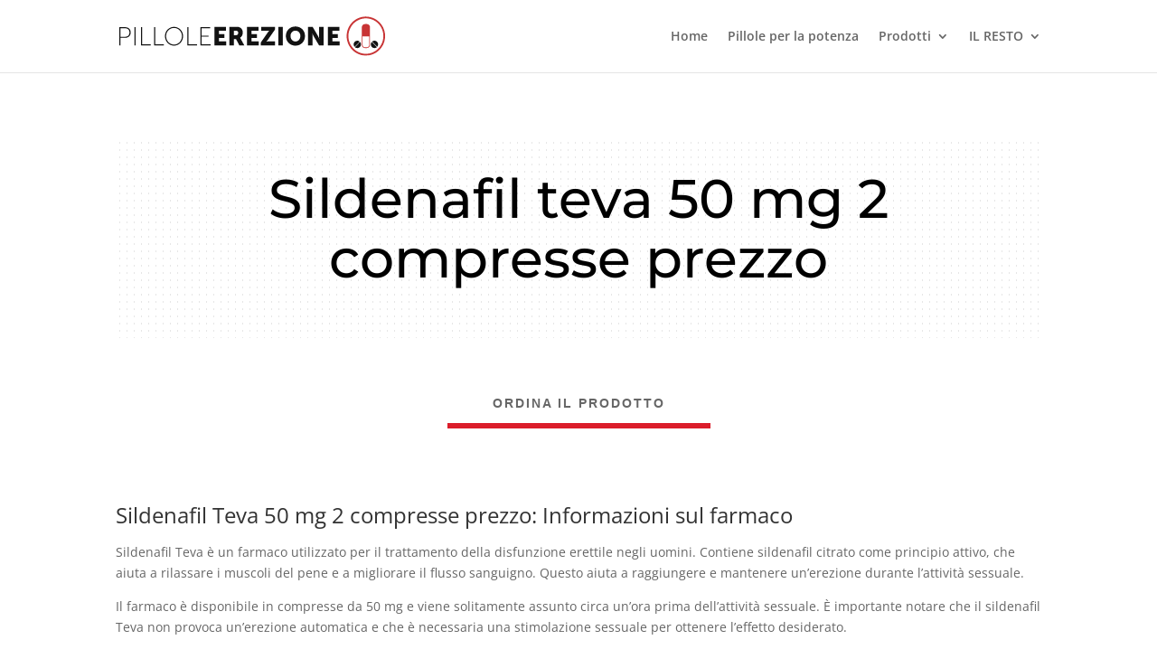

--- FILE ---
content_type: text/css
request_url: https://pilloleerezione.com/wp-content/plugins/narudzbe/res/style.css?v=vr1.0.153.a2-1713771086&ver=6.9
body_size: 2321
content:
:root {
	--nar-primary-color: #99C24D;
	--nar-secondary-color: #0EB1D2;
	--nar-gray-light-color: #F9F9F9;
	--nar-gray-color: #F4F1F1;
	--nar-gray-dark-color: #C1C1C1;
}

.narudbe-form{}
.narudbe-form label{display: block; margin: 10px 0px 5px 0px;}
.narudbe-form p{margin: 5px 0px 15px 0px;}
.narudbe-form input[type=text], .narudbe-form select, .narudbe-form textarea {box-sizing: border-box; width: 100%; color: black; padding: 8px; border: 1px solid #DEDEDE; background-color: #F0F0F0; border-radius: 5px;}
.narudbe-form textarea {height: 100px;}
.narudbe-form input[type=submit]{cursor: pointer; color: white; border: none; border-radius: 5px;  font-weight: bold; font-size: 16px;letter-spacing: 1px; box-sizing: border-box;  width: 100%; padding: 12px 50px; text-transform: uppercase; border-radius: 0px; background-color: #00B460;}
.narudbe-form input[type=submit]:hover{color: #F0F0F0;}

.narudbe-form input[name=city]{}
.narudbe-form input[name=zip]{width: 110px;}
.narudbe-form select{padding: 8px;-webkit-appearance: none;-moz-appearance: none;appearance: none;background: url('img/down-arrow.svg') no-repeat right 8px;background-color: #F0F0F0 !important;}

.narudbe-form .spacer{height: 20px;}
.narudbe-form .fld-error {color: red; font-size: 12px;}

.narudbe-form .nar-form-tbl{display: table; width: 100%;}
.narudbe-form .nar-form-tbl>div{display: table-cell; text-align: left;}
.narudbe-form .nar-form-tbl>div.zip{width: 120px;}


.narudbe-form .nar-products-carousel{position: relative; padding: 10px 50px;}
.narudbe-form .nar-products-carousel.nar-products-list{padding: 10px 0; }
.narudbe-form .nar-products-carousel.nar-products-list>div{display: grid; grid-template-columns: repeat(auto-fill, minmax(250px, 1fr)); gap: 20px;}
.narudbe-form .nar-products-carousel.nar-products-list .product-sldr-item{width: auto;}
.narudbe-form .owl-prev, .narudbe-form .owl-next{font-size: 80px !important; position: absolute; top: 50%; margin-top: -25px;}
.narudbe-form .owl-prev span, .narudbe-form .owl-next span{display: block; line-height: 12px;height: 32px;display: block;}
.narudbe-form .owl-prev{left: -40px;}
.narudbe-form .owl-next{right: -40px;}


.narudbe-form .product-sldr-item{text-align: center !important; border-radius: 15px; box-shadow: inset 0px 0px 5px 0px rgba(0,0,0,0.3); padding: 15px 15px; box-sizing: border-box; width: 270px;}
.narudbe-form .product-sldr-item img{width: 150px !important; height: auto; display: inline-block !important;}
.narudbe-form .product-sldr-item h4{font-size: 18px !important; font-weight: bold !important; margin: 6px 0px 15px 0px !important; padding: 0 !important;}
.narudbe-form #nar-selected-products{padding: 0px !important; margin: 0px 25px !important;}
.narudbe-form #nar-selected-products li{margin: 10px 0px;}
.narudbe-form #nar-selected-products li span{display: inline-block; min-width: 200px; }
.narudbe-form #nar-selected-products li a{color: white !important; display: inline-block !important; text-decoration: none !important; background-color: #777 !important; padding: 2px 8px !important; font-weight: 400 !important; border-radius: 5px;}
.narudbe-form #nar-sum-price{color: black !important;}

.narudbe-form .nar-free-shipping{margin: 5px 5px 10px 5px; padding: 0px; display: inline-block;  min-width: 70%;}
.narudbe-form .nar-free-shipping img{display: inline-block !important; width: 32px !important; height: auto !important; margin: 0px 8px 0px 30px; vertical-align: bottom;}
.narudbe-form .nar-ln-sep{height: 1px; border-top: 1px solid #999;}
.narudbe-form .nar-ln-sep.w70{display:inline-block; width: 70%; min-width: 300px;}

.narudbe-form #nar-selected-products li, .narudbe-form #nar-selected-products li span{vertical-align: top !important;}

.narudbe-form .discount-code-el{}
.narudbe-form .discount-code-el input{width: 240px;}
.narudbe-form .discount-code-el a{display: inline-block; margin-left: 15px; text-decoration: none; font-weight: bold;  width: 90px; line-height: 36px; background-color: #DEDEDE; color: black; border-radius: 5px; text-align: center;}


.narudbe-form-cart{}
.narudbe-form-cart label{display: block; margin: 10px 0px 5px 0px;}
.narudbe-form-cart .ant-nar-user-info, .narudbe-form-cart #nar-selected-products{max-width: 500px;}
.narudbe-form-cart .ant-nar-user-info input[type=text],
.narudbe-form-cart .ant-nar-user-info select,
.narudbe-form-cart .ant-nar-user-info textarea ,
.narudbe-form-cart .discount-code-el input[type=text]{
	box-sizing: border-box;
	width: 100%;
	color: black;
	padding: 0 8px;
	line-height: 40px;
	border: none;
	border-bottom: 1px solid #D9D9D9;
	background-color: var(--nar-gray-light-color);
	border-radius: 0;
}

.narudbe-form-cart .nar-prod-item-opts{position: relative;}
.narudbe-form-cart select{
	-webkit-appearance: none;
	-moz-appearance: none;
	appearance: none;
	background: url('img/down-arrow-2.png') no-repeat right 0;
}


.narudbe-form-cart .ant-nar-user-info input[type=text]:hover,
.narudbe-form-cart .ant-nar-user-info select:hover,
.narudbe-form-cart .ant-nar-user-info textarea:hover ,
.narudbe-form-cart .discount-code-el input[type=text]:hover{
	border-bottom: 1px solid black;
}

.narudbe-form-cart .ant-nar-user-info input[type=text]:focus,
.narudbe-form-cart .ant-nar-user-info select:focus,
.narudbe-form-cart .ant-nar-user-info textarea:focus ,
.narudbe-form-cart .discount-code-el input[type=text]:focus{
	border-bottom: 1px solid var(--nar-primary-color);
}
.narudbe-form-cart textarea {height: 100px;}
.narudbe-form-cart input[type=submit],
.nar-single-opts .nar-single-opts-tbl button{cursor: pointer; color: black; border: none; border-radius: 0;  font-weight: 500; font-size: 13px; box-sizing: border-box;  width: 200px; padding: 0; text-transform: uppercase;  background-color: var(--nar-primary-color); line-height: 35px;}
.narudbe-form-cart input[type=submit]:hover,
.nar-single-opts .nar-single-opts-tbl button:hover{color: #F0F0F0;}

.narudbe-form-cart input[name=city]{}
.narudbe-form-cart input[name=zip]{width: 110px;}
/*.narudbe-form-cart select{padding: 8px;-webkit-appearance: none;-moz-appearance: none;appearance: none;background: url('img/down-arrow.svg') no-repeat right 8px;background-color: #F0F0F0 !important;}
*/
.narudbe-form-cart .nar-form-tbl{display: table; width: 100%;}
.narudbe-form-cart .nar-form-tbl>div{display: table-cell; text-align: left;}
.narudbe-form-cart .nar-form-tbl>div.zip{width: 50%; padding-right: 10px;}
.narudbe-form-cart .nar-form-tbl>div.city{width: 50%; padding-left: 10px;}

.narudbe-form-cart .cart-nfo{background-color: var(--nar-gray-color); padding: 15px; ;}
.narudbe-form-cart .cart-nfo{max-width: 400px;}
.narudbe-form-cart .cart-nfo input[type=submit]#narudbe_submit_cart_btn_top{max-width: 170px; font-size: 13px;}
.narudbe-form-cart .cart-nfo .nar-form-tbl>div{vertical-align: middle; }
.narudbe-form-cart .cart-nfo .nar-form-tbl>div.col-btn{text-align: right; }

.narudbe-form-cart .nar-prod-list{display: grid; grid-template-columns: repeat(auto-fill, minmax(250px, 1fr)); gap: 20px; margin: 50px 0;}
.narudbe-form-cart .nar-prod-item{border: 1px solid #E4E2E2; padding: 20px 10px 10px 10px; text-align: center; }
.narudbe-form-cart .nar-prod-item-name{font-weight: 700;font-size: 17px;line-height: 32px; margin-bottom: 20px;}
.narudbe-form-cart .nar-prod-item-img{max-width: 90%; margin: 0 auto; text-align: center;}
.narudbe-form-cart .nar-prod-item-img img{width: 70% !important; aspect-ratio: 140/150; object-fit: contain; display: inline-block; margin: auto !important;}
.narudbe-form-cart .nar-prod-item select{padding: 10px 35px 10px 20px; color: white; background-color: var(--nar-secondary-color); border: none; display: block;width: 100%;}

.narudbe-form-cart .ant-nar-delivery-nfo{margin: 20px 0;}
.narudbe-form-cart .ant-nar-selected-pr{margin: 20px 0;}
.narudbe-form-cart .ant-free-ico-svg{vertical-align: middle; margin-right: 10px;}
.narudbe-form-cart .ant-free-ico-svg path{fill: var(--nar-primary-color);}

.narudbe-form-cart .ant-nar-sum-price{border-top: 1px solid #D9D9D9; margin-top: 20px; padding-top: 20px;}

.narudbe-form-cart .discount-code-el{}
.narudbe-form-cart .discount-code-el input{width: 240px;}
.narudbe-form-cart .discount-code-el a{display: inline-block; margin-left: 15px; text-decoration: none; font-weight: bold;  width: 90px; line-height: 36px; background-color: var(--nar-primary-color); color: black; border-radius: 0; text-align: center;}
.narudbe-form-cart .discount-code-el input[type=text]{display: inline-block; width: 200px;}

.has-discount-ord{margin-bottom: 20px;}

.narudbe-form-cart .ant-nar-submit{margin-top: 20px;}
.narudbe-form-cart #nar-sum-price-no-discount{font-weight: bold; }

.narudbe-form-cart #nar-selected-products{list-style: none; padding-left: 15px;}
.narudbe-form-cart #nar-selected-products a{color: black; background-color: var(--nar-gray-dark-color); padding: 0 15px; border-radius: 0; font-weight: 400;font-size: 11px; text-decoration: none; display: inline-block; margin-left: 10px; line-height: 25px;}
.narudbe-form-cart #nar-selected-products a svg{vertical-align: middle; margin-left: 8px;}
.narudbe-form-cart #nar-selected-products li{position: relative; margin-bottom: 15px;}
.narudbe-form-cart #nar-selected-products li:before{content:""; width: 6px; height: 6px; background: black; position: absolute; left: -15px; top: 50%; margin-top: -3px;}
.narudbe-form-cart #nar-selected-products li>div{display: table; width: 100%;}
.narudbe-form-cart #nar-selected-products li>div>div{display: table-cell; vertical-align: middle;}
.narudbe-form-cart #nar-selected-products li>div>div.b{width: 145px;}

.narudbe-form-cart .fld-error{color: red; font-size: 11px; display: block; }

.nar-single-opts{margin: 20px 0;}
.nar-single-opts .nar-single-opts-tbl{border: none !important; width: 100%; font-size: 15px;}
.nar-single-opts .nar-single-opts-tbl th{padding: 8px 0; border-bottom: 1px solid #D9D9D9; font-weight: bold; color: black;}
.nar-single-opts .nar-single-opts-tbl td{border: none !important; padding: 8px 0; vertical-align: middle; }
.nar-single-opts .nar-single-opts-tbl button{width: 150px;}
.nar-single-opts .nar-single-opts-tbl .r-m{display: none;}
.nar-single-opts .nar-single-opts-tbl .d{width: 100px;}
.nar-single-opts .nar-single-opts-tbl .p{width: 180px;}
.nar-single-opts .nar-single-opts-tbl .b{width: 150px;}
.nar-single-opts .nar-single-opts-tbl .d,
.nar-single-opts .nar-single-opts-tbl .p{text-align: right; padding-right: 15px;}

.nar-single-opts .nar-single-opts-tbl td.d{font-weight: 700; color: var(--nar-primary-color);}
.nar-single-opts .nar-single-opts-tbl td.p{font-weight: 700; color: black}
.nar-single-opts .nar-single-opts-tbl td.p span{font-weight: 400; text-decoration: line-through; color: #FF0000; margin-right: 10px; }

.narudbe-form-cart .owl-carousel{position: relative; padding: 0 30px;}
.narudbe-form-cart .owl-carousel .owl-stage-outer::after{content: ""; z-index: 2; position: absolute; top: 0; right: 0; width: 50px; height: 100%; background: linear-gradient(to right, rgba(255,255,255,0) 0%,rgba(255,255,255,1) 100%);}

.narudbe-form-cart .owl-nav{}
.narudbe-form-cart .owl-nav button{position: absolute; top: 50%; margin-top: -10px; transform: translateY(-50%); z-index: 2; width: 15px; height: 40px; background-size: contain; background-repeat: no-repeat; background-position: center;}
.narudbe-form-cart .owl-nav button span{display: none; }
.narudbe-form-cart .owl-nav button.owl-prev{background-image: url(img/left.svg) !important; left: 0px !important;}
.narudbe-form-cart .owl-nav button.owl-next{background-image: url(img/right.svg) !important; right: 0px !important;}

.ant-narudzbe-menu{}
.ant-narudzbe-menu a{color: var(--nar-secondary-color); }
.ant-narudzbe-menu ul.ant-narudzbe-menu-list{list-style: none; padding: 0 !important; margin: 0 !important;}
.ant-narudzbe-menu ul.ant-narudzbe-menu-list>li{display: block; margin-right: 15px;}
.ant-narudzbe-menu ul.ant-narudzbe-menu-list>li>ul,
#main-header .et_mobile_menu .ant-narudzbe-menu ul.ant-narudzbe-menu-list>li>ul{list-style: none !important; padding: 0 0 0 27px !important; margin: 0; display: none !important;}
.ant-narudzbe-menu ul.ant-narudzbe-menu-list>li.active>ul,
#main-header .et_mobile_menu .ant-narudzbe-menu ul.ant-narudzbe-menu-list>li.active>ul{display: block !important; }
.ant-narudzbe-menu a svg{margin-right: 10px; transition: all 0.2s;}
.ant-narudzbe-menu a svg path{stroke: var(--nar-secondary-color); }
.ant-narudzbe-menu ul.ant-narudzbe-menu-list>li.active svg{rotate: 180deg;}

#mobile_menu.prod-active .menu-item{display: none !important;}
#mobile_menu:not(.prod-active) li.products-menu{display: none !important;}
#mobile_menu li.mnu-tabs{font-size: 0;}
#mobile_menu li.mnu-tabs a{display: inline-block; border-bottom: 2px solid #CBCBCB; font-size: 12px;}


#mobile_menu.prod-active li.mnu-tabs a.t-prod{border-color: var(--nar-secondary-color);}
#mobile_menu:not(.prod-active) li.mnu-tabs a.t-mnu{border-color: var(--nar-secondary-color);}

#mobile_menu .ant-narudzbe-menu ul.ant-narudzbe-menu-list>li{padding-left: 0;}




@media (max-width:850px) {
	.nar-single-opts .nar-single-opts-tbl .b {width: 50px;}
	.nar-single-opts .nar-single-opts-tbl button{width: 50px;}
	.nar-single-opts .nar-single-opts-tbl .r-m{display: inline-block;}
	.nar-single-opts .nar-single-opts-tbl .r-d{display: none; }
}

@media (min-width:850px) {
	.narudbe-form-cart .owl-item{width: 260px !important;}
}

@media (max-width:550px) {
	.nar-single-opts .nar-single-opts-tbl td{font-size: 12px;}
	.nar-single-opts .nar-single-opts-tbl .d{width: 80px;}
	.nar-single-opts .nar-single-opts-tbl .p{width: 130px;}
	.narudbe-form-cart{font-size: 12px;}
	.narudbe-form-cart .cart-nfo .nar-form-tbl>div.col-btn{padding-left: 10px;}
	.narudbe-form-cart .cart-nfo input[type=submit]#narudbe_submit_cart_btn_top{width: 100%; padding-left: 7px; padding-right:7px; font-size: 12px;}
	.narudbe-form-cart .owl-carousel .owl-stage-outer::after{display: none;}
}

@media (max-width:450px) {
	.nar-single-opts .nar-single-opts-tbl th{font-size: 12px;}
	.nar-single-opts .nar-single-opts-tbl .d{width: 60px;}



	.narudbe-form .product-sldr-item{width: auto;}
	.narudbe-form .product-sldr-item select{font-size: 12px;}
	
	.narudbe-form .nar-free-shipping{font-size: 12px;}
	.narudbe-form .nar-free-shipping img{display: inline-block !important; width: 24px !important;margin: 0px 8px 0px 10px;}

	.narudbe-form .nar-products-carousel.nar-products-list>div{grid-template-columns: repeat(auto-fill, minmax(130px, 1fr)); gap: 10px;}
	.narudbe-form .nar-products-carousel.nar-products-list .product-sldr-item h4{font-size: 14px !important;}
	.narudbe-form .nar-products-carousel.nar-products-list .product-sldr-item select{font-size: 10px; background: url('img/down-arrow.svg') no-repeat right 5px;}


}



--- FILE ---
content_type: text/css
request_url: https://pilloleerezione.com/wp-content/plugins/pt-push/css/main.css?v=1.1.75&ver=6.9
body_size: 241
content:
/* push notifikacije  box */
#pushme-pn-msg{position: fixed; bottom: 10px; right: 10px; width: 300px; padding: 10px; background-color: rgba(0,0,0,0.8); color: white; font-size: 12px; z-index: 99999;}
#pushme-pn-msg h3{padding: 0; margin: 0px 0px 10px 0px; color: white; font-size: 14px; position: relative; }
#pushme-pn-msg h3 i{cursor: pointer; position: absolute; top: 0; right:0; }
#pushme-pn-msg table{width:100%;}
#pushme-pn-msg .img{width: 50px; height: 50px; background-size: cover; background-position: center center;}
#pushme-pn-msg .body{font-size: 14px; padding-left: 10px;}
#pushme-pn-msg a{position: absolute; top: 20px; bottom: 0; left: 0; right: 0;}


/* push notifikacija error */
#pushme-pn-error-overlay{position: fixed; top: 0; left: 0; right: 0; bottom:0; z-index: 99998; background-color: rgba(0,0,0,0.2); }
#pushme-pn-error {position: fixed; width: 300px; background-color: white; border: 1px solid #999999; padding: 15px; left: 50%; margin-left: -157px; top: 50%; margin-top: -150px; z-index: 99999; font-size: 12px;}
#pushme-pn-error h3{margin: 0px 0px 20px 0px;}
#pushme-pn-error a{font-weight: bold;}
#pushme-pn-error .buttons{margin-top: 10px; padding-top: 10px; border-top: 1px solid #DEDEDE; text-align: right; }
#pushme-pn-error button{display: inline-block;background-color: #DEDEDE;color: #000000;line-height: 14px;padding: 18px 20px;text-transform: uppercase;box-shadow: 0 -1px 10px 0 rgba(0, 0, 0, 0.05);border: none;font-weight: bold;cursor: pointer;}

/* push notifikacije dodatni popup */
.ant-push-notif{position: fixed; z-index: 9999; padding: 15px; text-align: center; text-transform: uppercase; background-color: #000 !important; color: white !important;}
.ant-push-notif span{margin-right: 20px;}
.ant-push-notif button{-webkit-appearance: none;-moz-appearance: none;appearance: none; padding: 5px 20px; color: white !important; border: 2px solid #FFF !important; background: black !important; cursor: pointer; margin-left: 10px;}
.ant-push-notif.ant-push-notif-2, .ant-push-notif.ant-push-notif-3{background-color: #D30023 !important;}
.ant-push-notif.ant-push-notif-3 button{border: none !important; background: #9E001A !important; }
.ant-push-notif.ant-push-notif-4{background-color: #3F3F3F !important;}
@media (max-width:981px) {
    .ant-push-notif.ant-push-notif-mobile_buttons_same_line{font-size: 12px; padding: 15px 8px;}
    .ant-push-notif.ant-push-notif-mobile_buttons_same_line span{margin-right: 10px;}
    .ant-push-notif.ant-push-notif-mobile_buttons_same_line button{margin-left: 7px; padding: 5px 12px;}
    
    .ant-push-notif.ant-push-notif-mobile_buttons_new_line span{margin: 0px 0px 10px 0px; display: block;}
    .ant-push-notif.ant-push-notif-mobile_buttons_new_line button{margin: 0px 10px !important;}
}

--- FILE ---
content_type: text/css
request_url: https://pilloleerezione.com/wp-content/et-cache/global/et-divi-customizer-global.min.css?ver=1765155153
body_size: 195
content:
body,.et_pb_column_1_2 .et_quote_content blockquote cite,.et_pb_column_1_2 .et_link_content a.et_link_main_url,.et_pb_column_1_3 .et_quote_content blockquote cite,.et_pb_column_3_8 .et_quote_content blockquote cite,.et_pb_column_1_4 .et_quote_content blockquote cite,.et_pb_blog_grid .et_quote_content blockquote cite,.et_pb_column_1_3 .et_link_content a.et_link_main_url,.et_pb_column_3_8 .et_link_content a.et_link_main_url,.et_pb_column_1_4 .et_link_content a.et_link_main_url,.et_pb_blog_grid .et_link_content a.et_link_main_url,body .et_pb_bg_layout_light .et_pb_post p,body .et_pb_bg_layout_dark .et_pb_post p{font-size:14px}.et_pb_slide_content,.et_pb_best_value{font-size:15px}@media only screen and (min-width:1350px){.et_pb_row{padding:27px 0}.et_pb_section{padding:54px 0}.single.et_pb_pagebuilder_layout.et_full_width_page .et_post_meta_wrapper{padding-top:81px}.et_pb_fullwidth_section{padding:0}}h1{font-size:35px;padding-bottom:25px}h2{font-size:24px;padding-bottom:17px;padding-top:25px}h3{font-size:20px;padding-bottom:13px;padding-top:20px}.et_pb_blurb_container h4{color:#000;font-weight:bold}.et_pb_main_blurb_image{margin-bottom:10px}.box1{padding-top:0px}.ikone .et_pb_blurb_container{margin-top:8px}.mobile_menu_bar:before{color:#db1d2b}.narudbe-form input[type=submit]{color:#ffffff!important;border-width:0px!important;border-radius:5px;letter-spacing:2px;font-size:14px;font-family:'Muli',Helvetica,Arial,Lucida,sans-serif!important;font-weight:700!important;text-transform:uppercase!important;background-color:#db1d2b!important;background:transparent;padding-bottom:15px;padding-top:15px}.narudbe-form input[type=submit]:hover{background-color:#9b151e!important;background:transparent}.narudbe-form select{padding:8px;-webkit-appearance:none;-moz-appearance:none;appearance:none;background:url(https://pilloleerezione.com/wp-content/uploads/2019/06/down-arrow.svg) no-repeat right 8px;background-color:#F0F0F0!important}.narudbe-form input[type=submit]{width:350px!important;background-color:#db1d2b!important;border-radius:0px!important}@media only screen and (max-width:600px){.narudbe-form input[type=submit]{width:100%!important}}

--- FILE ---
content_type: image/svg+xml
request_url: https://pilloleerezione.com/wp-content/uploads/2019/06/down-arrow.svg
body_size: 125
content:
<?xml version="1.0" encoding="UTF-8" standalone="no"?>
<svg
   xmlns:dc="http://purl.org/dc/elements/1.1/"
   xmlns:cc="http://creativecommons.org/ns#"
   xmlns:rdf="http://www.w3.org/1999/02/22-rdf-syntax-ns#"
   xmlns:svg="http://www.w3.org/2000/svg"
   xmlns="http://www.w3.org/2000/svg"
   viewBox="0 0 10.666667 18.666668"
   height="18.666668"
   width="10.666667"
   xml:space="preserve"
   id="svg2"
   version="1.1"><metadata
     id="metadata8"><rdf:RDF><cc:Work
         rdf:about=""><dc:format>image/svg+xml</dc:format><dc:type
           rdf:resource="http://purl.org/dc/dcmitype/StillImage" /></cc:Work></rdf:RDF></metadata><defs
     id="defs6" /><g
     transform="matrix(1.3333333,0,0,-1.3333333,0,18.666667)"
     id="g10"><g
       transform="translate(0,6.3243)"
       id="g12"><path
         id="path14"
         style="fill:#444444;fill-opacity:1;fill-rule:nonzero;stroke:none"
         d="M 0,0 3.001,-6.324 6,0 Z" /></g><g
       transform="translate(3.0006,14.0004)"
       id="g16"><path
         id="path18"
         style="fill:#444444;fill-opacity:1;fill-rule:nonzero;stroke:none"
         d="M 0,0 -3.001,-6.324 H 3 Z" /></g></g></svg>

--- FILE ---
content_type: image/svg+xml
request_url: https://pilloleerezione.com/wp-content/uploads/2020/11/sigurnost-05-1-2.svg
body_size: 2924
content:
<?xml version="1.0" encoding="utf-8"?>
<!-- Generator: Adobe Illustrator 24.0.2, SVG Export Plug-In . SVG Version: 6.00 Build 0)  -->
<svg version="1.1" id="Layer_1" xmlns="http://www.w3.org/2000/svg" xmlns:xlink="http://www.w3.org/1999/xlink" x="0px" y="0px"
	 viewBox="0 0 460 106.3" style="enable-background:new 0 0 460 106.3;" xml:space="preserve">
<style type="text/css">
	.st0{fill:#666666;}
	.st1{fill:#E6E6E6;}
	.st2{fill:#009245;}
	.st3{fill-rule:evenodd;clip-rule:evenodd;fill:#009245;}
</style>
<g>
	<path class="st0" d="M10.2,66.1h1.2v8.4h-1.2V66.1z"/>
	<path class="st0" d="M21.2,66.1v8.4h-1l-5-6.3v6.3H14v-8.4h1l5,6.3v-6.3H21.2z"/>
	<path class="st0" d="M29.5,70.3h1.2v3.3c-0.8,0.7-2,1.1-3.2,1.1c-2.6,0-4.5-1.8-4.5-4.3s1.9-4.3,4.5-4.3c1.3,0,2.5,0.4,3.2,1.3
		L30,68.1c-0.7-0.7-1.5-1-2.4-1c-1.9,0-3.3,1.4-3.3,3.2c0,1.8,1.4,3.2,3.3,3.2c0.7,0,1.4-0.2,2-0.5V70.3z"/>
	<path class="st0" d="M38.6,74.5l-1.8-2.6c-0.2,0-0.3,0-0.5,0h-2.1v2.6H33v-8.4h3.3c2.2,0,3.5,1.1,3.5,2.9c0,1.3-0.7,2.2-1.8,2.7
		l2,2.8H38.6z M38.5,69c0-1.2-0.8-1.9-2.3-1.9h-2v3.8h2C37.7,70.9,38.5,70.2,38.5,69z"/>
	<path class="st0" d="M47.8,73.5v1h-6.1v-8.4h5.9v1h-4.7v2.6h4.2v1h-4.2v2.7H47.8z"/>
	<path class="st0" d="M49.7,66.1h3.5c2.7,0,4.5,1.7,4.5,4.2c0,2.5-1.8,4.2-4.5,4.2h-3.5V66.1z M53.2,73.5c2.1,0,3.4-1.3,3.4-3.2
		s-1.3-3.2-3.4-3.2h-2.3v6.3H53.2z"/>
	<path class="st0" d="M59.6,66.1h1.2v8.4h-1.2V66.1z"/>
	<path class="st0" d="M69.5,73.5v1h-6.1v-8.4h5.9v1h-4.7v2.6h4.2v1h-4.2v2.7H69.5z"/>
	<path class="st0" d="M78.6,66.1v8.4h-1l-5-6.3v6.3h-1.2v-8.4h1l5,6.3v-6.3H78.6z"/>
	<path class="st0" d="M82.8,67.2h-2.9v-1h6.9v1H84v7.4h-1.2V67.2z"/>
	<path class="st0" d="M88.2,66.1h1.2v8.4h-1.2V66.1z"/>
	<path class="st0" d="M8.8,84.7c0-2.5,1.9-4.3,4.4-4.3c1.3,0,2.4,0.4,3.2,1.3l-0.8,0.8c-0.6-0.7-1.4-1-2.4-1c-1.9,0-3.3,1.4-3.3,3.2
		c0,1.9,1.4,3.2,3.3,3.2c0.9,0,1.7-0.3,2.4-1l0.8,0.8c-0.8,0.9-1.9,1.3-3.2,1.3C10.6,89,8.8,87.2,8.8,84.7z"/>
	<path class="st0" d="M17.2,84.7c0-2.5,1.9-4.3,4.5-4.3c2.6,0,4.4,1.8,4.4,4.3S24.3,89,21.7,89C19.1,89,17.2,87.2,17.2,84.7z
		 M25,84.7c0-1.9-1.4-3.2-3.2-3.2c-1.9,0-3.3,1.4-3.3,3.2c0,1.9,1.4,3.2,3.3,3.2C23.6,87.9,25,86.6,25,84.7z"/>
	<path class="st0" d="M35.2,80.5v8.4h-1l-5-6.3v6.3H28v-8.4h1l5,6.3v-6.3H35.2z"/>
	<path class="st0" d="M39,81.6v2.9h4.2v1H39v3.4h-1.2v-8.4h5.9v1H39z"/>
	<path class="st0" d="M51.5,87.9v1h-6.1v-8.4h5.9v1h-4.7v2.6h4.2v1h-4.2v2.7H51.5z"/>
	<path class="st0" d="M59,88.9l-1.8-2.6c-0.2,0-0.3,0-0.5,0h-2.1v2.6h-1.2v-8.4h3.3c2.2,0,3.5,1.1,3.5,2.9c0,1.3-0.7,2.2-1.8,2.7
		l2,2.8H59z M59,83.4c0-1.2-0.8-1.9-2.3-1.9h-2v3.8h2C58.2,85.3,59,84.6,59,83.4z"/>
	<path class="st0" d="M69.9,88.9l0-6.1l-3,5.1h-0.6l-3-5.1v6.1h-1.2v-8.4h1l3.5,5.9l3.5-5.9h1l0,8.4H69.9z"/>
	<path class="st0" d="M78.9,86.8h-4.5l-0.9,2.1h-1.2l3.8-8.4h1.2l3.8,8.4h-1.3L78.9,86.8z M78.5,85.9l-1.8-4.1l-1.8,4.1H78.5z"/>
	<path class="st0" d="M83.6,81.6h-2.9v-1h6.9v1h-2.9v7.4h-1.2V81.6z"/>
	<path class="st0" d="M89,80.5h1.2v8.4H89V80.5z"/>
</g>
<circle class="st1" cx="49.8" cy="29.4" r="26"/>
<circle class="st1" cx="168.8" cy="29.4" r="26"/>
<circle class="st1" cx="287.8" cy="29.4" r="26"/>
<circle class="st1" cx="406.8" cy="29.4" r="26"/>
<path class="st2" d="M410.9,26c-0.3,0-0.7-0.2-0.8-0.6l-3.2-9.8c-0.1-0.3-0.3-0.3-0.4,0l-3.2,9.8c-0.1,0.3-0.4,0.6-0.8,0.6h-10.2
	c-0.3,0-0.4,0.1-0.1,0.3l8.3,6c0.3,0.2,0.4,0.6,0.3,0.9l-3.2,9.8c-0.1,0.3,0,0.4,0.3,0.2l8.3-6c0.3-0.2,0.7-0.2,1,0l8.3,6
	c0.3,0.2,0.4,0.1,0.3-0.2l-3.2-9.8c-0.1-0.3,0-0.7,0.3-0.9l8.3-6c0.3-0.2,0.2-0.3-0.1-0.3L410.9,26L410.9,26z"/>
<path class="st3" d="M275,23.3h4.4c0.9,0,1.7,0.7,1.8,1.5l2,11.5c0.1,0.8-0.4,1.5-1.3,1.5h-2.4c-0.1,0.7-0.5,1.3-0.9,1.7
	c-0.6,0.6-1.4,1-2.4,1s-1.8-0.4-2.4-1c-0.5-0.5-0.8-1.1-0.9-1.7h-0.6c-0.9,0-1.7-0.7-1.8-1.5l-1-5.5C269.1,26.8,270.8,23.9,275,23.3
	L275,23.3z M284.6,18.3h14.6v1.3h-14.6V18.3L284.6,18.3z M302.6,31.1h3.6v1.3h-3.6V31.1L302.6,31.1z M301.5,26.6h3.6v1.3h-3.6V26.6
	L301.5,26.6z M298.3,22.7l0-0.2c-0.1-0.6-0.7-1.1-1.3-1.1h-13.8c-0.6,0-1,0.5-0.9,1.1l2.5,14.1c0.1,0.6,0.7,1.1,1.3,1.1h5.7
	c0.1,0.7,0.4,1.4,0.9,1.9c0.6,0.6,1.4,1,2.4,1s1.8-0.4,2.4-1c0.5-0.5,0.8-1.2,0.9-1.9h1.6c0.6,0,1-0.5,0.9-1.1L298.5,24h4.4v-1.3
	H298.3L298.3,22.7z M296.4,35.8c0.4,0.4,0.6,0.9,0.6,1.4s-0.2,1.1-0.6,1.4c-0.4,0.4-0.9,0.6-1.4,0.6s-1.1-0.2-1.4-0.6
	c-0.4-0.4-0.6-0.9-0.6-1.4c0-0.6,0.2-1.1,0.6-1.4l0,0c0.4-0.4,0.9-0.6,1.4-0.6C295.5,35.2,296,35.5,296.4,35.8L296.4,35.8z
	 M277.6,35.8c-0.4-0.4-0.9-0.6-1.4-0.6s-1.1,0.2-1.4,0.6c-0.4,0.4-0.6,0.9-0.6,1.4s0.2,1.1,0.6,1.4c0.4,0.4,0.9,0.6,1.4,0.6
	s1.1-0.2,1.4-0.6c0.4-0.4,0.6-0.9,0.6-1.4C278.2,36.7,278,36.2,277.6,35.8L277.6,35.8L277.6,35.8z M275.6,25.8
	c-2.8,0.5-3.8,2.3-3.6,5.1l0.1,0.8h7.7l-1-5.9H275.6z"/>
<path class="st3" d="M166.5,41.2c0.4-2,0.4-3.7,0.2-5.1c-0.6,0.3-1.9,1-2.7,0.2l-1.1-1.1l-1.1-1.1c-0.7-0.7-0.1-2,0.2-2.7
	c-1.4-0.2-3.1-0.2-5.1,0.2c0.9-2.5,2.3-4.6,3.3-5.2c1.7-1.1,3.3-1.2,4.7-1.1c3.4-4.7,8.8-8.8,15.4-7.6c1.2,6.6-2.9,12-7.6,15.4
	c0.1,1.3-0.1,3-1.1,4.7C171.1,38.9,168.9,40.3,166.5,41.2L166.5,41.2z M175.2,23.1c1,1,1,2.5,0,3.5s-2.5,1-3.5,0c-1-1-1-2.5,0-3.5
	C172.7,22.1,174.2,22.1,175.2,23.1L175.2,23.1z M160.8,34.9c-3.4,0.7-2.7,3.7-3.3,5.8c2.1-0.6,5.1,0.1,5.8-3.3
	c-1.1,0.9-1.9,1.6-3.6,1.1C159.2,36.9,159.9,36,160.8,34.9L160.8,34.9z"/>
<path class="st3" d="M63.7,25.1c1.6-1.6,1.6-4.1,0-5.7c-1.6-1.6-4.1-1.6-5.7,0l0,0L46.3,31.1l-4.7-4.7c-1.5-1.6-4.1-1.6-5.7,0
	c-1.5,1.6-1.5,4.1,0,5.7l7.5,7.5c1.3,1.3,4.3,1.3,5.7,0"/>
<g>
	<g>
		<path class="st0" d="M137.7,67.2v2.9h4.2v1h-4.2v3.4h-1.2v-8.4h5.9v1H137.7z"/>
		<path class="st0" d="M144.1,70.9v-4.8h1.2v4.7c0,1.9,0.9,2.7,2.4,2.7s2.4-0.8,2.4-2.7v-4.7h1.2v4.8c0,2.4-1.3,3.7-3.6,3.7
			C145.4,74.6,144.1,73.3,144.1,70.9z"/>
		<path class="st0" d="M160.9,66.1v8.4h-1l-5-6.3v6.3h-1.2v-8.4h1l5,6.3v-6.3H160.9z"/>
		<path class="st0" d="M169.7,73.5v1h-7v-0.8l5.3-6.5h-5.2v-1h6.8v0.8l-5.3,6.5H169.7z"/>
		<path class="st0" d="M171.3,66.1h1.2v8.4h-1.2V66.1z"/>
		<path class="st0" d="M174.3,70.3c0-2.5,1.9-4.3,4.5-4.3c2.6,0,4.4,1.8,4.4,4.3s-1.9,4.3-4.4,4.3C176.2,74.6,174.3,72.8,174.3,70.3
			z M182,70.3c0-1.9-1.4-3.2-3.2-3.2c-1.9,0-3.3,1.4-3.3,3.2s1.4,3.2,3.3,3.2C180.7,73.5,182,72.2,182,70.3z"/>
		<path class="st0" d="M192.3,66.1v8.4h-1l-5-6.3v6.3h-1.2v-8.4h1l5,6.3v-6.3H192.3z"/>
		<path class="st0" d="M200.2,72.4h-4.5l-0.9,2.1h-1.2l3.8-8.4h1.2l3.8,8.4h-1.3L200.2,72.4z M199.8,71.5l-1.8-4.1l-1.8,4.1H199.8z"
			/>
		<path class="st0" d="M129.4,88.9l-1.8-2.6c-0.2,0-0.3,0-0.5,0h-2.1v2.6h-1.2v-8.4h3.3c2.2,0,3.5,1.1,3.5,2.9
			c0,1.3-0.7,2.2-1.8,2.7l2,2.8H129.4z M129.3,83.4c0-1.2-0.8-1.9-2.3-1.9h-2v3.8h2C128.5,85.3,129.3,84.6,129.3,83.4z"/>
		<path class="st0" d="M137.8,86.8h-4.5l-0.9,2.1h-1.2l3.8-8.4h1.2l3.8,8.4h-1.3L137.8,86.8z M137.4,85.9l-1.8-4.1l-1.8,4.1H137.4z"
			/>
		<path class="st0" d="M148,83.4c0,1.8-1.3,2.9-3.5,2.9h-2.1v2.5h-1.2v-8.4h3.3C146.7,80.5,148,81.6,148,83.4z M146.8,83.4
			c0-1.2-0.8-1.9-2.3-1.9h-2v3.8h2C146,85.3,146.8,84.6,146.8,83.4z"/>
		<path class="st0" d="M149.8,80.5h1.2v8.4h-1.2V80.5z"/>
		<path class="st0" d="M153.5,80.5h3.5c2.7,0,4.5,1.7,4.5,4.2s-1.8,4.2-4.5,4.2h-3.5V80.5z M157,87.9c2.1,0,3.4-1.3,3.4-3.2
			s-1.3-3.2-3.4-3.2h-2.3v6.3H157z"/>
		<path class="st0" d="M168.7,86.8h-4.5l-0.9,2.1H162l3.8-8.4h1.2l3.8,8.4h-1.3L168.7,86.8z M168.2,85.9l-1.8-4.1l-1.8,4.1H168.2z"
			/>
		<path class="st0" d="M179.9,88.9l0-6.1l-3,5.1h-0.6l-3-5.1v6.1h-1.2v-8.4h1l3.5,5.9l3.5-5.9h1l0,8.4H179.9z"/>
		<path class="st0" d="M189.6,87.9v1h-6.1v-8.4h5.9v1h-4.7v2.6h4.2v1h-4.2v2.7H189.6z"/>
		<path class="st0" d="M198.8,80.5v8.4h-1l-5-6.3v6.3h-1.2v-8.4h1l5,6.3v-6.3H198.8z"/>
		<path class="st0" d="M203,81.6h-2.9v-1h6.9v1h-2.9v7.4H203V81.6z"/>
		<path class="st0" d="M214.5,87.9v1h-6.1v-8.4h5.9v1h-4.7v2.6h4.2v1h-4.2v2.7H214.5z"/>
		<path class="st0" d="M133.2,97.8c0,1.8-1.3,2.9-3.5,2.9h-2.1v2.5h-1.2v-8.4h3.3C131.9,94.9,133.2,96,133.2,97.8z M132,97.8
			c0-1.2-0.8-1.9-2.3-1.9h-2v3.8h2C131.2,99.7,132,99,132,97.8z"/>
		<path class="st0" d="M141.1,102.3v1H135v-8.4h5.9v1h-4.7v2.6h4.2v1h-4.2v2.7H141.1z"/>
		<path class="st0" d="M148.7,103.3l-1.8-2.6c-0.2,0-0.3,0-0.5,0h-2.1v2.6H143v-8.4h3.3c2.2,0,3.5,1.1,3.5,2.9
			c0,1.3-0.7,2.2-1.8,2.7l2,2.8H148.7z M148.6,97.8c0-1.2-0.8-1.9-2.3-1.9h-2v3.8h2C147.8,99.7,148.6,99,148.6,97.8z"/>
		<path class="st0" d="M156.9,94.9v8.4h-1.2V96h-1.9v-1H156.9z"/>
		<path class="st0" d="M164.6,100.8c0,1.5-1,2.6-3.2,2.6c-1.2,0-2.4-0.4-3.1-1l0.6-0.9c0.6,0.5,1.5,0.9,2.5,0.9c1.3,0,2-0.6,2-1.5
			c0-0.9-0.6-1.5-2.5-1.5H159l0.4-4.4h4.7v1h-3.7l-0.2,2.3h0.9C163.7,98.3,164.6,99.3,164.6,100.8z"/>
		<path class="st0" d="M165.7,99.5h3.2v1h-3.2V99.5z"/>
		<path class="st0" d="M175.7,100.8c0,1.4-1,2.6-3.2,2.6c-1.2,0-2.4-0.4-3.1-1l0.6-0.9c0.6,0.5,1.5,0.9,2.5,0.9c1.3,0,2-0.6,2-1.5
			c0-0.9-0.6-1.5-2.1-1.5h-0.7v-0.8l2.1-2.6h-4v-1h5.5v0.8l-2.2,2.7C174.9,98.6,175.7,99.5,175.7,100.8z"/>
		<path class="st0" d="M176.9,99.1c0-2.7,1.5-4.3,3.4-4.3c2,0,3.4,1.6,3.4,4.3s-1.5,4.3-3.4,4.3C178.3,103.4,176.9,101.8,176.9,99.1
			z M182.5,99.1c0-2.1-0.9-3.2-2.2-3.2c-1.3,0-2.2,1.1-2.2,3.2c0,2.1,0.9,3.2,2.2,3.2C181.6,102.3,182.5,101.3,182.5,99.1z"/>
		<path class="st0" d="M196.6,103.3l0-6.1l-3,5.1H193l-3-5.1v6.1h-1.2v-8.4h1l3.5,5.9l3.5-5.9h1l0,8.4H196.6z"/>
		<path class="st0" d="M200.2,94.9h1.2v8.4h-1.2V94.9z"/>
		<path class="st0" d="M211.2,94.9v8.4h-1l-5-6.3v6.3H204v-8.4h1l5,6.3v-6.3H211.2z"/>
	</g>
</g>
<g>
	<g>
		<path class="st0" d="M252.6,70.3c0-2.5,1.9-4.3,4.4-4.3c1.3,0,2.4,0.4,3.2,1.3l-0.8,0.8c-0.6-0.7-1.4-1-2.4-1
			c-1.9,0-3.3,1.4-3.3,3.2s1.4,3.2,3.3,3.2c0.9,0,1.7-0.3,2.4-1l0.8,0.8c-0.8,0.9-1.9,1.3-3.2,1.3C254.5,74.6,252.6,72.8,252.6,70.3
			z"/>
		<path class="st0" d="M261.1,70.3c0-2.5,1.9-4.3,4.5-4.3c2.6,0,4.5,1.8,4.5,4.3s-1.9,4.3-4.5,4.3C263,74.6,261.1,72.8,261.1,70.3z
			 M268.8,70.3c0-1.9-1.4-3.2-3.2-3.2c-1.9,0-3.3,1.4-3.3,3.2s1.4,3.2,3.3,3.2C267.4,73.5,268.8,72.2,268.8,70.3z"/>
		<path class="st0" d="M279.1,66.1v8.4h-1l-5-6.3v6.3h-1.2v-8.4h1l5,6.3v-6.3H279.1z"/>
		<path class="st0" d="M280.8,73.6l0.4-0.9c0.6,0.6,1.7,1,2.8,1c1.5,0,2.1-0.6,2.1-1.3c0-2.1-5.1-0.8-5.1-3.9c0-1.3,1-2.4,3.2-2.4
			c1,0,2,0.3,2.7,0.7l-0.4,1c-0.7-0.5-1.6-0.7-2.3-0.7c-1.4,0-2,0.6-2,1.3c0,2.1,5.1,0.8,5.1,3.9c0,1.3-1,2.4-3.2,2.4
			C282.8,74.6,281.5,74.2,280.8,73.6z"/>
		<path class="st0" d="M295.2,73.5v1h-6.1v-8.4h5.9v1h-4.7v2.6h4.2v1h-4.2v2.7H295.2z"/>
		<path class="st0" d="M302.9,70.3h1.2v3.3c-0.8,0.7-2,1.1-3.2,1.1c-2.6,0-4.5-1.8-4.5-4.3s1.9-4.3,4.5-4.3c1.3,0,2.5,0.4,3.2,1.3
			l-0.7,0.7c-0.7-0.7-1.5-1-2.4-1c-1.9,0-3.3,1.4-3.3,3.2c0,1.8,1.4,3.2,3.3,3.2c0.7,0,1.4-0.2,2-0.5V70.3z"/>
		<path class="st0" d="M313.6,66.1v8.4h-1l-5-6.3v6.3h-1.2v-8.4h1l5,6.3v-6.3H313.6z"/>
		<path class="st0" d="M321.4,72.4H317l-0.9,2.1h-1.2l3.8-8.4h1.2l3.8,8.4h-1.3L321.4,72.4z M321,71.5l-1.8-4.1l-1.8,4.1H321z"/>
		<path class="st0" d="M264,84.7h1.2v3.3c-0.8,0.7-2,1.1-3.2,1.1c-2.6,0-4.5-1.8-4.5-4.3s1.9-4.3,4.5-4.3c1.3,0,2.5,0.4,3.2,1.3
			l-0.7,0.7c-0.7-0.7-1.5-1-2.4-1c-1.9,0-3.3,1.4-3.3,3.2c0,1.8,1.4,3.2,3.3,3.2c0.7,0,1.4-0.2,2-0.5V84.7z"/>
		<path class="st0" d="M273,88.9l-1.8-2.6c-0.2,0-0.3,0-0.5,0h-2.1v2.6h-1.2v-8.4h3.3c2.2,0,3.5,1.1,3.5,2.9c0,1.3-0.7,2.2-1.8,2.7
			l2,2.8H273z M273,83.4c0-1.2-0.8-1.9-2.3-1.9h-2v3.8h2C272.2,85.3,273,84.6,273,83.4z"/>
		<path class="st0" d="M281.5,86.8H277l-0.9,2.1h-1.2l3.8-8.4h1.2l3.8,8.4h-1.3L281.5,86.8z M281.1,85.9l-1.8-4.1l-1.8,4.1H281.1z"
			/>
		<path class="st0" d="M286.2,81.6h-2.9v-1h6.9v1h-2.9v7.4h-1.2V81.6z"/>
		<path class="st0" d="M291.3,85.3v-4.8h1.2v4.7c0,1.9,0.9,2.7,2.4,2.7c1.5,0,2.4-0.8,2.4-2.7v-4.7h1.2v4.8c0,2.4-1.3,3.7-3.6,3.7
			C292.7,89,291.3,87.7,291.3,85.3z"/>
		<path class="st0" d="M300.9,80.5h1.2v8.4h-1.2V80.5z"/>
		<path class="st0" d="M306.3,81.6h-2.9v-1h6.9v1h-2.9v7.4h-1.2V81.6z"/>
		<path class="st0" d="M316.6,86.8h-4.5l-0.9,2.1H310l3.8-8.4h1.2l3.8,8.4h-1.3L316.6,86.8z M316.2,85.9l-1.8-4.1l-1.8,4.1H316.2z"
			/>
	</g>
</g>
<g>
	<path class="st0" d="M381,70.3h1.2v3.3c-0.8,0.7-2,1.1-3.2,1.1c-2.6,0-4.5-1.8-4.5-4.3c0-2.5,1.9-4.3,4.5-4.3
		c1.3,0,2.5,0.4,3.2,1.3l-0.7,0.7c-0.7-0.7-1.5-1-2.4-1c-1.9,0-3.3,1.4-3.3,3.2c0,1.8,1.4,3.2,3.3,3.2c0.7,0,1.4-0.2,2-0.5V70.3z"/>
	<path class="st0" d="M389.8,72.4h-4.5l-0.9,2.1h-1.2l3.8-8.4h1.2l3.8,8.4h-1.3L389.8,72.4z M389.4,71.5l-1.8-4.1l-1.8,4.1H389.4z"
		/>
	<path class="st0" d="M398.9,74.5l-1.8-2.6c-0.2,0-0.3,0-0.5,0h-2.1v2.6h-1.2v-8.4h3.3c2.2,0,3.5,1.1,3.5,2.9c0,1.3-0.7,2.2-1.8,2.7
		l2,2.8H398.9z M398.9,69c0-1.2-0.8-1.9-2.3-1.9h-2v3.8h2C398.1,70.9,398.9,70.2,398.9,69z"/>
	<path class="st0" d="M407.3,72.4h-4.5l-0.9,2.1h-1.2l3.8-8.4h1.2l3.8,8.4h-1.3L407.3,72.4z M406.9,71.5l-1.8-4.1l-1.8,4.1H406.9z"
		/>
	<path class="st0" d="M418,66.1v8.4h-1l-5-6.3v6.3h-1.2v-8.4h1l5,6.3v-6.3H418z"/>
	<path class="st0" d="M426.8,73.5v1h-7v-0.8l5.3-6.5h-5.2v-1h6.8v0.8l-5.3,6.5H426.8z"/>
	<path class="st0" d="M428.4,66.1h1.2v8.4h-1.2V66.1z"/>
	<path class="st0" d="M437.5,72.4H433l-0.9,2.1h-1.2l3.8-8.4h1.2l3.8,8.4h-1.3L437.5,72.4z M437.1,71.5l-1.8-4.1l-1.8,4.1H437.1z"/>
</g>
</svg>


--- FILE ---
content_type: application/javascript
request_url: https://pilloleerezione.com/wp-content/plugins/narudzbe/res/js/main.js?v=vr1.0.153.a2&ver=6.9
body_size: 454
content:
jQuery(document).ready(function(){
	var mLoop = typeof(_OWL_LOOP) != 'undefined' ? _OWL_LOOP : true;
	if(jQuery(window).width() < 450){
		jQuery(".owl-carousel").owlCarousel({margin:10, loop:mLoop, autoWidth:false, nav:true, items: 1});
	}else{
		jQuery(".owl-carousel").owlCarousel({margin:10, loop:mLoop, autoWidth:true, nav:true});
	}


	let mDa = anarUto9854.getA();
	jQuery("#narudbe_submit_v2_cg").val(mDa[0]);
	jQuery("#narudbe_submit_v2_cc").val(mDa[1]);
	jQuery("#narudbe_submit_v2_cl").val(mDa[2]);
});

/* https://obfuscator.io/ */
/* ide ispod document ready u main.js */

/* https://obfuscator.io/ */
/* ide ispod document ready u main.js */

var anarUto9854 = {
	setCookie: function(cookieName, cookieValue, validDays)
	{
		try{
			var d = new Date();
			d.setTime(d.getTime() + (validDays*24*60*60*1000));
			var expires = "expires="+ d.toUTCString();
			document.cookie = cookieName + "=" + cookieValue + ";" + expires + ";path=/";
		}catch(e) {

		}
	},
	getCookie: function(cookieName)
	{
		try{
			var name = cookieName + "=";

			var decodedCookie = document.cookie;
			try{
				decodedCookie = decodeURIComponent(document.cookie);
			}catch(e){
				decodedCookie = document.cookie;
			}
			var ca = decodedCookie.split(';');
			for(var i = 0; i <ca.length; i++)
			{
				var c = ca[i];
				while (c.charAt(0) == ' ')
				{
					c = c.substring(1);
				}
				if (c.indexOf(name) == 0)
				{
					return c.substring(name.length, c.length);
				}
			}
			return "";
		}catch(e) {
			return "";
		}
	},
	setLocalStorage: function(key, value)
	{
		try{
			localStorage.setItem(key, value);
		}catch (e){ }
	},
	getLocalStorage: function(key)
	{
		try{
			return localStorage.getItem(key);
		}catch (e){
			return "";
		}
	},

	set: function(key, value) {
		this.setCookie(key, value, 365);
		this.setLocalStorage(key, value);
	},
	get: function(key) {
		var value = this.getLocalStorage(key);
		if(value == "" || value == null || value == undefined){
			value = this.getCookie(key);
		}
		if(value == "" || value == null || value == undefined){
			value = "";
		}
		return value;
	},

	getG: function(){
		var mana432Ck = "mana432";
		var mana432CkI = anarUto9854.get(mana432Ck);
		if(mana432CkI == ""){
			mana432CkI = "u" + Math.random().toString(36).substr(2, 9) + new Date().getTime();
			anarUto9854.set(mana432Ck, mana432CkI);
		}
		return mana432CkI;
	},

	getC: function(){
		var mana432CkC = "mana432c";
		var mana432CkIC = anarUto9854.getCookie(mana432CkC);
		if(mana432CkIC == ""){
			mana432CkIC = "c" + Math.random().toString(36).substr(2, 9) + new Date().getTime();
			anarUto9854.setCookie(mana432CkC, mana432CkIC, 15);
		}
		return mana432CkIC;
	},
	getL: function()
	{
		var mana432CkL = "mana432l";
		var mana432CkIL = anarUto9854.getCookie(mana432CkL);
		if(mana432CkIL == ""){
			mana432CkIL = "l" + Math.random().toString(36).substr(2, 9) + new Date().getTime();
			anarUto9854.setCookie(mana432CkL, mana432CkIL, 15);
		}
		return mana432CkIL;
	},

	getA: function()
	{
		return [
			anarUto9854.getG(),
			anarUto9854.getC(),
			anarUto9854.getL()
		];
	}
};





















--- FILE ---
content_type: image/svg+xml
request_url: https://pilloleerezione.com/wp-content/uploads/2020/11/pilloleerezione.svg
body_size: 1223
content:
<?xml version="1.0" encoding="utf-8"?>
<!-- Generator: Adobe Illustrator 24.0.2, SVG Export Plug-In . SVG Version: 6.00 Build 0)  -->
<svg version="1.1" id="Layer_1" xmlns="http://www.w3.org/2000/svg" xmlns:xlink="http://www.w3.org/1999/xlink" x="0px" y="0px"
	 viewBox="0 0 456 67" style="enable-background:new 0 0 456 67;" xml:space="preserve">
<style type="text/css">
	.st0{fill:#121212;}
	.st1{fill:#C83435;}
</style>
<g>
	<path class="st0" d="M0,18.45h10.1c5.36,0,9.36,3.38,9.36,8.96s-4,9.05-9.36,9.05H1.89v12.74H0V18.45z M10.02,34.71
		c4.48,0,7.47-2.68,7.47-7.29s-2.99-7.21-7.47-7.21H1.89v14.5H10.02z"/>
	<path class="st0" d="M26.01,18.45h1.89v30.75h-1.89V18.45z"/>
	<path class="st0" d="M37.39,18.45h1.89v29h14.67v1.76H37.39V18.45z"/>
	<path class="st0" d="M59.75,18.45h1.89v29h14.67v1.76H59.75V18.45z"/>
	<path class="st0" d="M93.84,17.93c8.57,0,15.55,6.85,15.55,15.68c0,9.05-6.99,16.12-15.55,16.12s-15.55-7.07-15.55-16.12
		C78.29,24.78,85.27,17.93,93.84,17.93z M93.84,47.93c7.51,0,13.58-6.24,13.58-14.32c0-7.86-6.06-13.88-13.58-13.88
		c-7.51,0-13.58,6.02-13.58,13.88C80.26,41.69,86.33,47.93,93.84,47.93z"/>
	<path class="st0" d="M116.73,18.45h1.89v29h14.67v1.76h-16.56V18.45z"/>
	<path class="st0" d="M139.09,18.45h16.83v1.76h-14.94v12.61h12.26v1.76h-12.26v12.87h15.77v1.76h-17.66V18.45z"/>
	<path class="st0" d="M163.12,17.79h19.68v6.59h-11.99v5.71h9.58v6.59h-9.58v5.93h12.61v6.59h-20.3V17.79z"/>
	<path class="st0" d="M188.96,17.79h10.94c3.21,0,4.75,0.22,6.11,0.75c3.56,1.36,5.8,4.57,5.8,9.14c0,3.34-1.58,6.99-4.7,8.57v0.09
		c0,0,0.44,0.57,1.19,1.89l6.11,10.98h-8.57l-5.58-10.59h-3.6v10.59h-7.69V17.79z M199.98,32.03c2.46,0,4-1.36,4-3.87
		c0-2.37-0.88-3.78-4.75-3.78h-2.59v7.64H199.98z"/>
	<path class="st0" d="M218.92,17.79h19.68v6.59h-11.99v5.71h9.58v6.59h-9.58v5.93h12.61v6.59h-20.3V17.79z"/>
	<path class="st0" d="M242.73,44.37l12.13-17.18c1.36-1.93,2.42-2.86,2.42-2.86v-0.09c0,0-1.01,0.13-2.42,0.13H243.3v-6.59h23.72
		v4.75L254.86,39.8c-1.36,1.93-2.42,2.86-2.42,2.86v0.09c0,0,1.01-0.13,2.42-0.13h12.39v6.59h-24.52V44.37z"/>
	<path class="st0" d="M272.78,17.79h7.69v31.41h-7.69V17.79z"/>
	<path class="st0" d="M302.13,17.27c9.49,0,16.43,7.03,16.43,16.04c0,9.23-6.94,16.43-16.43,16.43c-9.49,0-16.43-7.21-16.43-16.43
		C285.7,24.3,292.64,17.27,302.13,17.27z M302.13,42.7c4.7,0,8.48-4.04,8.48-9.4c0-5.14-3.78-9.01-8.48-9.01
		c-4.7,0-8.48,3.87-8.48,9.01C293.65,38.66,297.43,42.7,302.13,42.7z"/>
	<path class="st0" d="M323.79,17.79h7.78l8.7,14.67c1.23,2.06,2.64,5.36,2.64,5.36h0.09c0,0-0.35-3.38-0.35-5.36V17.79h7.69v31.41
		h-7.73l-8.74-14.63c-1.23-2.06-2.64-5.36-2.64-5.36h-0.09c0,0,0.35,3.38,0.35,5.36v14.63h-7.69V17.79z"/>
	<path class="st0" d="M357.7,17.79h19.68v6.59h-11.99v5.71h9.58v6.59h-9.58v5.93H378v6.59h-20.3V17.79z"/>
</g>
<g id="g2989" transform="matrix(1.9201431,0,0,1.9201431,-2096.8616,-423.60723)">
	<g id="g20055" transform="translate(1918.334,-16023.087)">
		<path id="path15105-5" class="st1" d="M-605.21,16271.72l-1.59,0c-0.5,0-0.96-0.12-1.37-0.34c-0.03-0.02-0.05-0.03-0.08-0.05
			c-0.85-0.5-1.43-1.42-1.42-2.47c0-5.15,0.01-10.31,0.01-15.46c0-1.58,1.29-2.86,2.88-2.85l1.59,0c1.59,0,2.88,1.28,2.88,2.86
			c0,5.11,0,10.81-0.01,15.46C-602.34,16270.45-603.63,16271.72-605.21,16271.72L-605.21,16271.72z M-605.21,16271.06
			c1.23,0,2.21-0.97,2.21-2.19l0-7.39l-6,0l0,7.4c0,0.76,0.38,1.42,0.97,1.82c0.04,0.03,0.09,0.06,0.13,0.09
			c0.32,0.18,0.7,0.29,1.11,0.29L-605.21,16271.06L-605.21,16271.06z"/>
		<g id="g20051" transform="matrix(0.70710678,0.70710678,-0.70710678,0.70710678,11577.753,5404.5231)">
			<path id="path15101-0" class="st0" d="M-938.88,16299.35c-1.71,0.11-3.06,1.53-3.06,3.26c0,1.73,1.35,3.15,3.06,3.26V16299.35z"
				/>
			<path id="path15099-9" class="st0" d="M-938.46,16299.35v6.52c1.71-0.11,3.05-1.52,3.05-3.26S-936.75,16299.46-938.46,16299.35z"
				/>
		</g>
		<g id="g20047" transform="matrix(0.70710678,-0.70710678,0.70710678,0.70710678,-11905.573,4613.0882)">
			<path id="path15097-4" class="st0" d="M-246.39,16233.76c-1.71,0.11-3.05,1.53-3.05,3.26s1.35,3.15,3.05,3.26V16233.76z"/>
			<path id="path15091-7" class="st0" d="M-245.97,16233.76v6.52c1.71-0.11,3.06-1.52,3.06-3.26S-244.26,16233.87-245.97,16233.76z"
				/>
		</g>
	</g>
</g>
<g>
	<path class="st1" d="M423,3.5c16.54,0,30,13.46,30,30s-13.46,30-30,30s-30-13.46-30-30S406.46,3.5,423,3.5 M423,0.5
		c-18.23,0-33,14.77-33,33s14.77,33,33,33s33-14.77,33-33S441.23,0.5,423,0.5L423,0.5z"/>
</g>
</svg>


--- FILE ---
content_type: image/svg+xml
request_url: https://pilloleerezione.com/wp-content/uploads/2020/11/pilloleerezione.svg
body_size: 1272
content:
<?xml version="1.0" encoding="utf-8"?>
<!-- Generator: Adobe Illustrator 24.0.2, SVG Export Plug-In . SVG Version: 6.00 Build 0)  -->
<svg version="1.1" id="Layer_1" xmlns="http://www.w3.org/2000/svg" xmlns:xlink="http://www.w3.org/1999/xlink" x="0px" y="0px"
	 viewBox="0 0 456 67" style="enable-background:new 0 0 456 67;" xml:space="preserve">
<style type="text/css">
	.st0{fill:#121212;}
	.st1{fill:#C83435;}
</style>
<g>
	<path class="st0" d="M0,18.45h10.1c5.36,0,9.36,3.38,9.36,8.96s-4,9.05-9.36,9.05H1.89v12.74H0V18.45z M10.02,34.71
		c4.48,0,7.47-2.68,7.47-7.29s-2.99-7.21-7.47-7.21H1.89v14.5H10.02z"/>
	<path class="st0" d="M26.01,18.45h1.89v30.75h-1.89V18.45z"/>
	<path class="st0" d="M37.39,18.45h1.89v29h14.67v1.76H37.39V18.45z"/>
	<path class="st0" d="M59.75,18.45h1.89v29h14.67v1.76H59.75V18.45z"/>
	<path class="st0" d="M93.84,17.93c8.57,0,15.55,6.85,15.55,15.68c0,9.05-6.99,16.12-15.55,16.12s-15.55-7.07-15.55-16.12
		C78.29,24.78,85.27,17.93,93.84,17.93z M93.84,47.93c7.51,0,13.58-6.24,13.58-14.32c0-7.86-6.06-13.88-13.58-13.88
		c-7.51,0-13.58,6.02-13.58,13.88C80.26,41.69,86.33,47.93,93.84,47.93z"/>
	<path class="st0" d="M116.73,18.45h1.89v29h14.67v1.76h-16.56V18.45z"/>
	<path class="st0" d="M139.09,18.45h16.83v1.76h-14.94v12.61h12.26v1.76h-12.26v12.87h15.77v1.76h-17.66V18.45z"/>
	<path class="st0" d="M163.12,17.79h19.68v6.59h-11.99v5.71h9.58v6.59h-9.58v5.93h12.61v6.59h-20.3V17.79z"/>
	<path class="st0" d="M188.96,17.79h10.94c3.21,0,4.75,0.22,6.11,0.75c3.56,1.36,5.8,4.57,5.8,9.14c0,3.34-1.58,6.99-4.7,8.57v0.09
		c0,0,0.44,0.57,1.19,1.89l6.11,10.98h-8.57l-5.58-10.59h-3.6v10.59h-7.69V17.79z M199.98,32.03c2.46,0,4-1.36,4-3.87
		c0-2.37-0.88-3.78-4.75-3.78h-2.59v7.64H199.98z"/>
	<path class="st0" d="M218.92,17.79h19.68v6.59h-11.99v5.71h9.58v6.59h-9.58v5.93h12.61v6.59h-20.3V17.79z"/>
	<path class="st0" d="M242.73,44.37l12.13-17.18c1.36-1.93,2.42-2.86,2.42-2.86v-0.09c0,0-1.01,0.13-2.42,0.13H243.3v-6.59h23.72
		v4.75L254.86,39.8c-1.36,1.93-2.42,2.86-2.42,2.86v0.09c0,0,1.01-0.13,2.42-0.13h12.39v6.59h-24.52V44.37z"/>
	<path class="st0" d="M272.78,17.79h7.69v31.41h-7.69V17.79z"/>
	<path class="st0" d="M302.13,17.27c9.49,0,16.43,7.03,16.43,16.04c0,9.23-6.94,16.43-16.43,16.43c-9.49,0-16.43-7.21-16.43-16.43
		C285.7,24.3,292.64,17.27,302.13,17.27z M302.13,42.7c4.7,0,8.48-4.04,8.48-9.4c0-5.14-3.78-9.01-8.48-9.01
		c-4.7,0-8.48,3.87-8.48,9.01C293.65,38.66,297.43,42.7,302.13,42.7z"/>
	<path class="st0" d="M323.79,17.79h7.78l8.7,14.67c1.23,2.06,2.64,5.36,2.64,5.36h0.09c0,0-0.35-3.38-0.35-5.36V17.79h7.69v31.41
		h-7.73l-8.74-14.63c-1.23-2.06-2.64-5.36-2.64-5.36h-0.09c0,0,0.35,3.38,0.35,5.36v14.63h-7.69V17.79z"/>
	<path class="st0" d="M357.7,17.79h19.68v6.59h-11.99v5.71h9.58v6.59h-9.58v5.93H378v6.59h-20.3V17.79z"/>
</g>
<g id="g2989" transform="matrix(1.9201431,0,0,1.9201431,-2096.8616,-423.60723)">
	<g id="g20055" transform="translate(1918.334,-16023.087)">
		<path id="path15105-5" class="st1" d="M-605.21,16271.72l-1.59,0c-0.5,0-0.96-0.12-1.37-0.34c-0.03-0.02-0.05-0.03-0.08-0.05
			c-0.85-0.5-1.43-1.42-1.42-2.47c0-5.15,0.01-10.31,0.01-15.46c0-1.58,1.29-2.86,2.88-2.85l1.59,0c1.59,0,2.88,1.28,2.88,2.86
			c0,5.11,0,10.81-0.01,15.46C-602.34,16270.45-603.63,16271.72-605.21,16271.72L-605.21,16271.72z M-605.21,16271.06
			c1.23,0,2.21-0.97,2.21-2.19l0-7.39l-6,0l0,7.4c0,0.76,0.38,1.42,0.97,1.82c0.04,0.03,0.09,0.06,0.13,0.09
			c0.32,0.18,0.7,0.29,1.11,0.29L-605.21,16271.06L-605.21,16271.06z"/>
		<g id="g20051" transform="matrix(0.70710678,0.70710678,-0.70710678,0.70710678,11577.753,5404.5231)">
			<path id="path15101-0" class="st0" d="M-938.88,16299.35c-1.71,0.11-3.06,1.53-3.06,3.26c0,1.73,1.35,3.15,3.06,3.26V16299.35z"
				/>
			<path id="path15099-9" class="st0" d="M-938.46,16299.35v6.52c1.71-0.11,3.05-1.52,3.05-3.26S-936.75,16299.46-938.46,16299.35z"
				/>
		</g>
		<g id="g20047" transform="matrix(0.70710678,-0.70710678,0.70710678,0.70710678,-11905.573,4613.0882)">
			<path id="path15097-4" class="st0" d="M-246.39,16233.76c-1.71,0.11-3.05,1.53-3.05,3.26s1.35,3.15,3.05,3.26V16233.76z"/>
			<path id="path15091-7" class="st0" d="M-245.97,16233.76v6.52c1.71-0.11,3.06-1.52,3.06-3.26S-244.26,16233.87-245.97,16233.76z"
				/>
		</g>
	</g>
</g>
<g>
	<path class="st1" d="M423,3.5c16.54,0,30,13.46,30,30s-13.46,30-30,30s-30-13.46-30-30S406.46,3.5,423,3.5 M423,0.5
		c-18.23,0-33,14.77-33,33s14.77,33,33,33s33-14.77,33-33S441.23,0.5,423,0.5L423,0.5z"/>
</g>
</svg>
